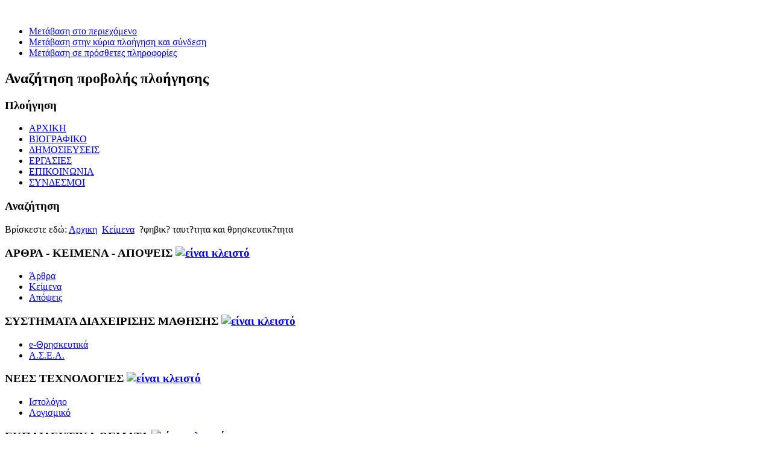

--- FILE ---
content_type: text/html; charset=utf-8
request_url: http://e-theology.mysch.gr/index.php/2011-04-19-19-56-17/10-2011-04-20-10-20-35
body_size: 58835
content:
<!DOCTYPE html PUBLIC "-//W3C//DTD XHTML 1.0 Transitional//EN" "http://www.w3.org/TR/xhtml1/DTD/xhtml1-transitional.dtd">
<html xmlns="http://www.w3.org/1999/xhtml" xml:lang="el-gr" lang="el-gr" dir="ltr" >
<head>
  <base href="http://e-theology.mysch.gr/index.php/2011-04-19-19-56-17/10-2011-04-20-10-20-35" />
  <meta http-equiv="content-type" content="text/html; charset=utf-8" />
  <meta name="author" content="Σάββας Παυλίδης" />
  <meta name="generator" content="Joomla! - Open Source Content Management" />
  <title>?φηβικ? ταυτ?τητα και θρησκευτικ?τητα </title>
  <link href="/templates/beez_20/favicon.ico" rel="shortcut icon" type="image/vnd.microsoft.icon" />
  <link rel="stylesheet" href="http://e-theology.mysch.gr/plugins/system/jatypo/jatypo/typo/typo.css" type="text/css" />
  <link rel="stylesheet" href="/plugins/system/jcemediabox/css/jcemediabox.css?v=110" type="text/css" />
  <link rel="stylesheet" href="/plugins/system/jcemediabox/themes/standard/css/style.css?version=110" type="text/css" />
  <link rel="stylesheet" href="/templates/system/css/system.css" type="text/css" />
  <link rel="stylesheet" href="/templates/beez_20/css/position.css" type="text/css" media="screen,projection"  />
  <link rel="stylesheet" href="/templates/beez_20/css/layout.css" type="text/css" media="screen,projection"  />
  <link rel="stylesheet" href="/templates/beez_20/css/print.css" type="text/css" media="print"  />
  <link rel="stylesheet" href="/templates/beez_20/css/general.css" type="text/css" />
  <link rel="stylesheet" href="/templates/beez_20/css/nature.css" type="text/css" />
  <script src="/media/system/js/mootools-core.js" type="text/javascript"></script>
  <script src="/media/system/js/core.js" type="text/javascript"></script>
  <script src="/media/system/js/caption.js" type="text/javascript"></script>
  <script src="/plugins/system/jcemediabox/js/jcemediabox.js?v=110" type="text/javascript"></script>
  <script src="/plugins/system/jcemediabox/js/mediaobject.js?v=110" type="text/javascript"></script>
  <script src="/plugins/system/jcemediabox/addons/default.js?v=110" type="text/javascript"></script>
  <script src="/media/system/js/mootools-more.js" type="text/javascript"></script>
  <script src="/templates/beez_20/javascript/md_stylechanger.js" type="text/javascript"></script>
  <script src="/templates/beez_20/javascript/hide.js" type="text/javascript"></script>
  <script type="text/javascript">
window.addEvent('load', function() {
				new JCaption('img.caption');
			});	JCEMediaObject.init('/', {flash:"10,0,22,87",windowmedia:"5,1,52,701",quicktime:"6,0,2,0",realmedia:"7,0,0,0",shockwave:"8,5,1,0"});JCEMediaBox.init({popup:{width:"",height:"",legacy:0,lightbox:0,shadowbox:0,resize:1,icons:1,overlay:1,overlayopacity:0.8,overlaycolor:"#000000",fadespeed:500,scalespeed:500,hideobjects:0,scrolling:"fixed",close:2,labels:{'close':'Close','next':'Next','previous':'Previous','cancel':'Cancel','numbers':'{$current} of {$total}'}},tooltip:{className:"tooltip",opacity:0.8,speed:150,position:"br",offsets:{x: 16, y: 16}},base:"/",imgpath:"plugins/system/jcemediabox/img",theme:"standard",themecustom:"",themepath:"plugins/system/jcemediabox/themes"});
  </script>


<!--[if lte IE 6]>
<link href="/templates/beez_20/css/ieonly.css" rel="stylesheet" type="text/css" />
<![endif]-->

<!--[if IE 7]>
<link href="/templates/beez_20/css/ie7only.css" rel="stylesheet" type="text/css" />
<![endif]-->

<script type="text/javascript">
	var big ='72%';
	var small='53%';
	var altopen='είναι ανοικτό';
	var altclose='είναι κλειστό';
	var bildauf='/templates/beez_20/images/plus.png';
	var bildzu='/templates/beez_20/images/minus.png';
	var rightopen='Άνοιγμα πληροφοριών';
	var rightclose='Κλείσιμο πληροφοριών';
	var fontSizeTitle='Μέγεθος γραμματοσειράς';
	var bigger='Μεγαλύτερο';
	var reset='Μηδένισε';
	var smaller='Μικρότερο';
	var biggerTitle='Αύξηση μεγέθους';
	var resetTitle='Επαναφορά του προεπιλεγμένου ύφους';
	var smallerTitle='Μείωση μεγέθους';
</script>

</head>

<body>

<div id="all">
        <div id="back">
                <div id="header">
                                <div class="logoheader">
                                        <h1 id="logo">

                                                                                <img src="/images/logo1.jpg"  alt="" />
                                                                                                                        <span class="header1">
                                                                                </span></h1>
                                </div><!-- end logoheader -->
                                        <ul class="skiplinks">
                                                <li><a href="#main" class="u2">Μετάβαση στο περιεχόμενο</a></li>
                                                <li><a href="#nav" class="u2">Μετάβαση στην κύρια πλοήγηση και σύνδεση</a></li>
                                                                                        <li><a href="#additional" class="u2">Μετάβαση σε πρόσθετες πληροφορίες</a></li>
                                                                                   </ul>
                                        <h2 class="unseen">Αναζήτηση προβολής πλοήγησης</h2>
                                        <h3 class="unseen">Πλοήγηση</h3>
                                        
<ul class="menu">
<li class="item-101"><a href="/" >ΑΡΧΙΚΗ</a></li><li class="item-102"><a href="/index.php/2011-04-19-18-52-00" >ΒΙΟΓΡΑΦΙΚΟ</a></li><li class="item-103"><a href="/index.php/2011-04-19-18-54-19" >ΔΗΜΟΣΙΕΥΣΕΙΣ</a></li><li class="item-104"><a href="/index.php/2011-04-19-19-53-39" >ΕΡΓΑΣΙΕΣ</a></li><li class="item-139"><a href="/index.php/2011-06-22-19-09-29" >ΕΠΙΚΟΙΝΩΝΙΑ</a></li><li class="item-142"><a href="/index.php/2011-07-05-10-11-58" >ΣΥΝΔΕΣΜΟΙ</a></li></ul>

                                        <div id="line">
                                        <div id="fontsize"></div>
                                        <h3 class="unseen">Αναζήτηση</h3>
                                        
                                        </div> <!-- end line -->


                        </div><!-- end header -->
                        <div id="contentarea2">
                                        <div id="breadcrumbs">

                                                        
<div class="breadcrumbs">
<span class="showHere">Βρίσκεστε εδώ: </span><a href="/" class="pathway">Αρχικη</a> <img src="/templates/beez_20/images/system/arrow.png" alt=""  /> <a href="/index.php/2011-04-19-19-56-17" class="pathway">Κείμενα</a> <img src="/templates/beez_20/images/system/arrow.png" alt=""  /> <span>?φηβικ? ταυτ?τητα και θρησκευτικ?τητα </span></div>


                                        </div>

                                        

                                                        <div class="left1 " id="nav">
                                                   
                                                                
<div
	class="moduletable_js "><h3 class="js_heading"><span class="backh"> <span
	class="backh1">ΑΡΘΡΑ - ΚΕΙΜΕΝΑ - ΑΠΟΨΕΙΣ <a href="#"
	title="κλικ"
	onclick="auf('module_22'); return false"
	class="opencloselink" id="link_22"> <span
	class="no"><img src="/templates/beez_20/images/plus.png"
	alt="είναι κλειστό" />
</span></a></span></span></h3> <div class="module_content "
	id="module_22" tabindex="-1">
<ul class="menu">
<li class="item-105"><a href="/index.php/2011-04-19-19-55-17" >Άρθρα</a></li><li class="item-106 current active"><a href="/index.php/2011-04-19-19-56-17" >Κείμενα</a></li><li class="item-107"><a href="/index.php/2011-04-19-19-57-05" >Απόψεις</a></li></ul>
</div>
</div>
	
<div
	class="moduletable_js "><h3 class="js_heading"><span class="backh"> <span
	class="backh1">ΣΥΣΤΗΜΑΤΑ ΔΙΑΧΕΙΡΙΣΗΣ ΜΑΘΗΣΗΣ  <a href="#"
	title="κλικ"
	onclick="auf('module_23'); return false"
	class="opencloselink" id="link_23"> <span
	class="no"><img src="/templates/beez_20/images/plus.png"
	alt="είναι κλειστό" />
</span></a></span></span></h3> <div class="module_content "
	id="module_23" tabindex="-1">
<ul class="menu">
<li class="item-108"><a href="http://195.251.209.120/class/" >e-Θρησκευτικά </a></li><li class="item-167"><a href="http://asea.multimedia.uom.gr/" >Α.Σ.Ε.Α.</a></li></ul>
</div>
</div>
	
<div
	class="moduletable_js "><h3 class="js_heading"><span class="backh"> <span
	class="backh1">ΝΕΕΣ ΤΕΧΝΟΛΟΓΙΕΣ <a href="#"
	title="κλικ"
	onclick="auf('module_24'); return false"
	class="opencloselink" id="link_24"> <span
	class="no"><img src="/templates/beez_20/images/plus.png"
	alt="είναι κλειστό" />
</span></a></span></span></h3> <div class="module_content "
	id="module_24" tabindex="-1">
<ul class="menu">
<li class="item-110"><a href="http://blogs.sch.gr/sapavlidis" >Ιστολόγιο</a></li><li class="item-111"><a href="/index.php/2011-04-20-10-29-18" >Λογισμικό</a></li></ul>
</div>
</div>
	
<div
	class="moduletable_js "><h3 class="js_heading"><span class="backh"> <span
	class="backh1">ΕΚΠΑΙΔΕΥΤΙΚΑ ΘΕΜΑΤΑ <a href="#"
	title="κλικ"
	onclick="auf('module_25'); return false"
	class="opencloselink" id="link_25"> <span
	class="no"><img src="/templates/beez_20/images/plus.png"
	alt="είναι κλειστό" />
</span></a></span></span></h3> <div class="module_content "
	id="module_25" tabindex="-1">
<ul class="menu">
<li class="item-143"><a href="/index.php/project" >Ερευνητικές εργασίες (project)</a></li><li class="item-112"><a href="/index.php/2011-04-20-10-34-43" >Εκπαιδευτική Νομοθεσία </a></li><li class="item-113"><a href="/index.php/2011-04-20-10-38-41" >Παιδαγωγικά </a></li><li class="item-147"><a href="/index.php/2011-07-26-09-43-47" >Μαθησιακές δυσκολίες</a></li></ul>
</div>
</div>
	
<div
	class="moduletable_js "><h3 class="js_heading"><span class="backh"> <span
	class="backh1">Skype  <a href="#"
	title="κλικ"
	onclick="auf('module_53'); return false"
	class="opencloselink" id="link_53"> <span
	class="no"><img src="/templates/beez_20/images/plus.png"
	alt="είναι κλειστό" />
</span></a></span></span></h3> <div class="module_content "
	id="module_53" tabindex="-1"> 
<div style="text-align: left;"><a href="skype:savvas1961?call"><img src="http://e-theology.mysch.gr/modules/mod_transparentcustomskypestatusbuttons/standard/unknown.png" alt="call savvas1961" /></a></div></div>
</div>
	
                                                                


                                                        </div><!-- end navi -->
               
                                        <div id="wrapper" >

                                                <div id="main">

                                                
                                                        
<div id="system-message-container">
</div>
                                                        <div class="item-page">

	<h2>
			<a href="/index.php/2011-04-19-19-56-17/10-2011-04-20-10-20-35">
		?φηβικ? ταυτ?τητα και θρησκευτικ?τητα </a>
		</h2>

	<ul class="actions">
						<li class="print-icon">
			<a href="/index.php/2011-04-19-19-56-17/10-2011-04-20-10-20-35?tmpl=component&amp;print=1&amp;page=" title="Εκτύπωση" onclick="window.open(this.href,'win2','status=no,toolbar=no,scrollbars=yes,titlebar=no,menubar=no,resizable=yes,width=640,height=480,directories=no,location=no'); return false;" rel="nofollow"><img src="/media/system/images/printButton.png" alt="Εκτύπωση"  /></a>			</li>
		
					<li class="email-icon">
			<a href="/index.php/component/mailto/?tmpl=component&amp;template=beez_20&amp;link=70d9d211b323d12742bd500590c71ebb9ff890fb" title="Ηλεκτρονικό ταχυδρομείο" onclick="window.open(this.href,'win2','width=400,height=350,menubar=yes,resizable=yes'); return false;"><img src="/media/system/images/emailButton.png" alt="Ηλεκτρονικό ταχυδρομείο"  /></a>			</li>
		
		
	
	</ul>




	<dl class="article-info">
	<dt class="article-info-term">Λεπτομέρειες</dt>
	<dd class="createdby">
				Γράφτηκε από τον/την Βασιλείου Θερμού		</dd>
	<dd class="hits">
	Εμφανίσεις: 3007	</dd>
	</dl>



<div style="text-align: justify;">του π.Βασιλείου Θερμού</div>
<div style="text-align: justify;"> </div>
<div style="text-align: justify;">Ε?ναι γνωστ? κα? ?χει γ?νει ?ντικε?μενο πολλ?ς συζητ?σεως τ? φαιν?μενο τ?ς συγχ?σεως το? ?φ?βου ?ταν α?τ?ς καλε?ται ν? δ?σει ?παντ?σεις σ? ?ρωτ?ματα το? τ?που "ποι?ς ε?μαι;" ? "τ? θ?λω ν? ε?μαι;" Τ? ?ρωτ?ματα α?τ? δ?ν τ?θενται μ?νο μ? ?φορμ? ?ξωτερικ? γεγον?τα κα? προκλ?σεις, ?λλ? συνιστο?ν ?ναν σταθερ? ?σωτερικ? καμβ? π?νω στ?ν ?πο?ο συνυφα?νονται τ? προσωπικ? μ? τ? συλλογικ?, τ? ψυχολογικ? μ? τ? ?παρξιακ?. Ε?δικ? α?τ? ? συν?φανση λειτουργε? συχν?τερα ?π? ?σο νομ?ζουμε μ? ?λληλοδανεισμ? τ?ν δ?ο μερ?ν, ?στε τ? ?να ν? ?νεργε? ?ς πληρεξο?σιος το? ?λλου. ? ?φηβος διαθ?τει τ? ?παχθ?ς προν?μιο ν? ζ? στ? μετα?χμιο το? νο?ματος, μι? κατ?σταση πο? διατρ?χει ταυτ?χρονα ?λ?κληρο τ? φ?σμα ?π? τ? ?δυνηρ? μ?χρι τ? δημιουργικ?. Κατ? τ?ν ?ναζ?τηση ταυτ?τητας λοιπ?ν ? ?φηβος θ? βι?σει κα? τ?ν ?φ?ρητο τρ?μο τ?ς ?λλειψης νο?ματος κα? τ?ν ?π?ροχη α?σθηση δημιουργ?ας ν?ου νο?ματος.</div>
<div style="text-align: justify;">?ρ?ζουμε ?ς <em>ταυτ?τητα</em> το? ?γ?, σ?μφωνα μ? τ?ν Erikson (1968), "τ?ν α?σθηση μι?ς συν?χειας στ?ς συνθετικ?ς μεθ?δους το? ?γ?, το? τρ?που τ?ς ?τομικ?τητας κ?ποιου, ?πως κα? τ?ν α?σθηση ?τι α?τ?ς ? τρ?πος ?ντιστοιχε? μ? τ? σταθερ?τητα το? νο?ματος πο? τ? ?τομο ?χει γι? το?ς σημαντικο?ς του ?λλους". Συναφ?ς κα? ε?ρ?τερη ε?ναι ? ?νοια τ?ς ταυτ?τητας ?αυτο?, ? ?πο?α περιλαμβ?νει τ?ς ?ναπαραστ?σεις πο? τ? ?ποκε?μενο διατηρε? γι? τ?ν ?αυτ? του κα? γι? το?ς ρ?λους του.</div>
<div style="text-align: justify;">? Marcia (1980), πο? ?πεξεργ?στηκε περαιτ?ρω τ? θεωρ?α το? Erikson, γρ?φει: "Ταυτ?τητα ε?ναι μ?α ?σωτερικ?, α?τοκατασκευασμ?νη ?ργ?νωση τ?ν ?νορμ?σεων, τ?ν ?κανοτ?των, τ?ν ?ντιλ?ψεων, κα? τ?ς ?τομικ?ς ?στορ?ας. ?σο πι? καλ? ?νεπτυγμ?νη ε?ναι α?τ? ? δομ?, τ?σο περισσ?τερο τ? ?τομα ε?ναι ?ν?μερα τ?ς μοναδικ?τητ?ς τους κα? τ?ς ?μοι?τητ?ς τους μ? το?ς ?λλους, καθ?ς κα? τ?ν προτερημ?των κα? ?δυναμι?ν τους κατ? τ? ζω? τους μ?σα στ?ν κ?σμο. ?σο λιγ?τερο ?νεπτυγμ?νη ε?ναι α?τ? ? δομ?, τ?σο περισσ?τερη σ?γχυση διακατ?χει τ? ?τομα γ?ρω ?π? τ? διαφορετικ?τητ? τους, κα? τ?σο περισσ?τερο πρ?πει ν? στηρ?ζονται σ? ?ξωτερικ?ς πηγ?ς γι? ν? ?ποτιμ?σουν τ?ν ?αυτ? τους".</div>
<div style="text-align: justify;">Ε?ναι φανερ?, συνεπ?ς, ?τι στ? περιεχ?μενο τ?ς ?ννοιας τ?ς ταυτ?τητας περιλαμβ?νονται τ? στοιχε?α α) τ?ς α?τοσυνειδησ?ας κα? α?τεπ?γνωσης, β) τ?ς συνεκτικ?τητας στ? ?δ? κα? τ?ρα, γ) τ?ς συνοχ?ς μ?σα στ?ν χρ?νο. Τ? στοιχε?α α?τ? ?νταποκρ?νονται σ? 3 ?ντ?στοιχες τ?σεις τ?ς ?φηβε?ας: α) τ?ν ?ν?δυση τ?ς α?τοπαρατ?ρησης κα? ψυχολογικ?ς σκ?ψης, β) τ? ?νδιαφ?ρον γι? τ? σχ?ση μ? τ?ν ?λλο, γ) τ? γνωριμ?α μ? τ?ν α?σθηση το? ?στορικο? χρ?νου (σ? ?ντ?θεση μ? τ?ν παιδικ? μυθικ?) κα? τ?ς μελλοντικ?ς προοπτικ?ς. Κατ? τ?ν Blos (1962), "? ?αυτ?ς προϋπ?ρχει τ?ς ?φηβε?ας, ?λλ? κατ? τ?ν ε?σοδο στ?ν ?ν?λικη ζω? ?χει διαμορφωθ? ? ποι?τητ? του, ? σχετικ? σταθερ?τητ? του, κα? τ? ?ποτ?λεσμα πο? α?τ? ?χουν στ?ν ?ποτ?μηση το? ?αυτο? κα? στ?ν α?σθηση πραγματικ?τητας (reality testing). ?ποκειμενικ?, ? ν?ος α?σθ?νεται διαφορετικ? πρ?σωπο ?ταν ?χει τελει?σει ? ?φηβικ? ?ναταραχ?".</div>
<div style="text-align: justify;">Κα? ο? τρε?ς τ?σεις πο? προαν?φερα ?θο?ν πρ?ς τ?ν ?παρξιακ? κα? ?δεολογικ? προβληματισμ? κα? α?τ?ς μ? τ? σειρ? του ?ποτελε? κα?ριο παρ?γοντα διαμ?ρφωσης ταυτ?τητας. ? ?κλογ? συμβολικο? συστ?ματος κα? ? ?παγωγ? σ? α?τ? ?ξυπηρετε? ζωτικ?ς ?ν?γκες το? ?φ?βου ?πως ? ε?ρεση νο?ματος κα? ?π?ντησης στ? μεγ?λα ?ρωτ?ματα τ?ς ζω?ς πο? ?νατ?λλουν στ?ν ?λικ?α α?τ?, ? ?π?τευξη ?σωτερικ?ς σταθερ?τητας κα? ? ?παλλαγ? ?π? τ?ν ?φηβικ? ?ναστ?τωση πο? γενν? τ?ν φ?βο τ?ς τρ?λλας, ? κατ?κτηση το? ?νδιαφ?ροντος γι? τ?ν ?λλον κα? ? δι?θεση προσφορ?ς σ? α?τ?ν, ? ?νταξη σ? ?μ?δα κα? σ? κοινο?ς σκοπο?ς. Α?τ? ? ?σωτερικ? π?εση γι? λ?σεις, πο? μπορε? ν? διεγε?ρει τρομακτικ? ?γχος, ?ξηγε? γιατ? μερικ?ς φορ?ς ? ?φηβος βι?ζεται ν? υ?οθετ?σει θρησκευτικ? π?στη ? κ?ποια ?δεολογ?α, δ?νοντας σπασμωδικ?ς ψευδολ?σεις, μ? ?λλα λ?για υ?οθετ?ντας τ? δ?γμα "σταθερ?τητα μ? κ?θε τ?μημα". Μι? τ?τοια χαρακτηριστικ? περ?πτωση λαμβ?νει χ?ρα στ? φαιν?μενο πο? ? Winnicott (1960) ?ν?μασε "ψευδ? ?αυτ?" ? στ? "πρ?ωρο κλε?σιμο ταυτ?τητας" πο? περιγρ?φει ? Burch (1985), ? ?πο?ος μ?λιστα γρ?φει χαρακτηριστικ?: "(α?το? ο? ?φηβοι) βρ?σκονται κλειδωμ?νοι μ?σα στ?ν ταυτ?τητ? τους κα? ?ντιστ?κονται σθεναρ? στ?ς προσπ?θειες τ?ν ?λλων ν? το?ς ?λλ?ξουν". Στ? ?ντ?θετο ?κρο ?π? τ?ν ψευδο?ριμη κα? δ?σκαμπτη ταυτ?τητα, ? ?πο?α ?νδιαφ?ρεται κυρ?ως γι? τ? σταθεροπο?ηση, βρ?σκεται ? ?ποδιοργανωμ?νος ?φηβος πο? λογοδοτε? κατ? β?σιν στ?ς ?νορμ?σεις του ? στ? συναισθ?ματ? του? α?τ?ς, ?ν ?πιλ?ξει συμβολικ? χ?ρο, θ? φροντ?σει ν? ε?ναι τ?τοιος πο? ν? καλ?πτει τ?ν παθολογ?α το? χαρακτ?ρα του κα? ?τσι ν? νομιμοποιε? π.χ. τ?ν φ?βο του, τ?ν παρ?νοι? του, τ?ν ?πιθετικ?τητ? του κ.τ.λ., δηλαδ? θ? κινηθ? πρ?ς ?κρα?ες πολιτικ?ς ? θρησκευτικ?ς ?μ?δες.</div>
<div style="text-align: justify;">?φορμ?μενος ?π? τ? 5ο δ?πολο το? Erikson (1959) "?π?τευξη ταυτ?τητας vs. δι?χυση ταυτ?τητας" ? Marcia (1964) ξεχ?ρισε δ?ο ?ντ?θετες δυν?μεις ?ς κινητ?ριες τ?ς προσπ?θειας γι? σχηματισμ? ταυτ?τητας: τ?ν <em>?ξερε?νηση</em> κα? τ?ν <em>δ?σμευση</em>. ? πρ?τη ?νο?γεται, ? δε?τερη παγι?νει. ?τσι, ?ν?λογα μ? τ?ν ?ξ?λιξη κα? διαπλοκ? τους διαμορφ?νονται ο? ?ξ?ς 4 ?κβ?σεις σχηματισμο? ταυτ?τητας:</div>
<div style="text-align: justify;">α) <em>?π?τευξη ταυτ?τητας</em>:Τ? ?ποκε?μενο ?χει περ?σει ?π? περ?οδο κρ?σης κα? κατ?ληξε σ? ?π?φαση ? ?δεολογ?α. ? κατ?σταση θεωρε?ται ?ριμη? ε?ναι σ? θ?ση ν? ?ντ?ξει ?π?τομες ?λλαγ?ς το? περιβ?λλοντος ? ?προσδ?κητες ?ποχρε?σεις, καθ?ς κα? ν? συν?ψει στερε?ς κοινωνικ?ς σχ?σεις κα? δεσμε?σεις.</div>
<div style="text-align: justify;">β) <em>Πρ?ωρο κλε?σιμο (</em><em>foreclosure</em><em>):</em> ? ν?ος φα?νεται ν? ?χει καταλ?ξει σ? ?ποφ?σεις ? σ? ?δεολογ?α, χωρ?ς ν? ?χει περ?σει ?π? περ?οδο κρ?σης. Ο? ?πιλογ?ς του συμπ?πτουν σ? πολλ? μ? ?κε?νες τ?ν γον?ων του ? τ?ν ?ποκαταστ?των τους κα? δ?ν το?ς ?μφισβητε? ο?σιαστικ?. Συν?θως χαρακτη?ζεται ?π? δυσκαμψ?α. ?ν βρεθε? σ? περιβ?λλον ?που δ?ν λειτουργο?ν ο? γονεϊκ?ς ?ξ?ες "χ?νεται".</div>
<div style="text-align: justify;">γ) <em>Συνθ?κη συγκρο?σεως (</em><em>moratorium</em><em>):</em> ?δ? βι?νεται ? κρ?ση, ?ν? ο? ?ποφ?σεις κα? ο? παραδοχ?ς ε?ναι ?β?βαιες κα? συγκρουσιακ?ς. Μερικο? ?φηβοι περνο?ν ?λ?κληρη τ?ν ?φηβε?α τους, ?λλ? κα? ?ρκετ? χρ?νια ?ν?λικης ζω?ς, ?π? καθεστ?ς κρ?σης κα? σ?γκρουσης.</div>
<div style="text-align: justify;">δ) <em>Σ?γχυση (</em><em>diffusion</em><em>) ταυτ?τητας</em>: ?δ? ?χουμε ?ποδιοργ?νωση τ?ς σκ?ψης, ?σταθε?ς κα? ?γωκεντρικ?ς ?ντικειμενοτρ?πες σχ?σεις, χαλαρ? ?ρια το? ?γ?, ?ντιφ?σεις κα? ?λλειψη συν?πειας, παρορμητικ?τητα, δυσκολ?α λ?ψης μεσοπρ?θεσμων ?ποφ?σεων. ? ?φηβος ?π?κειται σ? ?νοικτ? παθολογ?α, ? ?πο?α ?νδ?χεται ν? συνεχισθ? κα? στ?ν ?ν?λικη ζω? ?ς σοβαρ? χαρακτηρολογικ? διαταραχ?.</div>
<div style="text-align: justify;">Συχν? ? <em>?ντιδραστικ?τητα</em> λειτουργε? ?ς κ?ριος μοχλ?ς σχηματισμο? ταυτ?τητας. ?πως τον?ζει ? Fuller (1988), "? ?παναστατικ?τητα τ?ν ?φ?βων συχν? ?κφρ?ζεται ?ς ?π?ρριψη τ?ς θρησκευτικ?ς π?στης τ?ν γον?ων τους. ?λλοι μπορε? ν? ?νταποκριθο?ν στ? ψυχολογικ? α?τ?ματα το? σχηματισμο? ταυτ?τητας ?ντασσ?μενοι σ? μι? θρησκευτικ? ?μολογ?α ? σ?κτα ?ντελ?ς διαφορετικ? ?π? ?κε?νη τ?ν γον?ων τους, ?ν? ?λλοι μπορε? ν? ?πιβεβαι?σουν τ? θρησκε?α τ?ν γον?ων τους μ? ?δια?τερα φανατικ? τρ?πο... ? ?μφιβολ?α δ?ν ε?ναι ?χθρ?ς τ?ς θρησκευτικ?ς π?στης, ?λλ? συχν? ? μεγαλ?τερος σ?μμαχ?ς της, δεδομ?νου ?τι ?πω?ζει τ?ν προσωπικ? κα? στοχαστικ? π?στη". Ε?ναι ? δ?ψα γι? προσωπικ? ν?ημα πο? γενν? τ?ν ?ντιδραστικ?τητα, ?φο? πολλο? ?φηβοι μ?σα τους ?χουν ?ποδεχθ? τ?ς ?παρξιακ?ς ?πιλογ?ς τ?ν γον?ων τους κα? ?πιθυμο?ν ν? τ?ς συνεχ?σουν, ?λλ? μ? ?χοντας ?λοκληρ?σει τ?ν δε?τερη ?τομικοπο?ηση (κατ? Blos) ?δυνατο?ν ν? τ? πρ?ξουν ?στε ν? μ? δεχθο?ν ναρκισσιστικ? πλ?γμα α?σθαν?μενοι ?ξαρτημ?να παιδι? κα? ?ποκ?πτοντας στ? ?λλοτε παραλυτικ? κα? ?λλοτε φοβογ?νο ?γχος τ?ς παθητικ?τητας. ? ταυτ?τητα ε?ναι ?ριμη σ? ?σο βαθμ? ?χει φιλοτεχνηθ? ?π? τ?ν ?διο τ?ν ?φηβο, στ? μ?τρο πο? α?σθ?νεται ?γκατεστημ?νος μ?σα της. Στ? πλα?σια τ?ς ?ντιδραστικ?τητας, β?βαια, μπορο?με ν? παρατηρ?σουμε κα? τ? ?ντ?θετο φαιν?μενο: ?φ?βους πο? προστρ?χουν στ?ν θρησκευτικ?τητα σ? πε?σμα τ?ν ?ναντ?ων συνθηκ?ν τ?ς ο?κογ?νειας, χωρ?ς ν? ?χει π?ντα δι?ρκεια ?κριβ?ς γι' α?τ? τ? λ?γο.</div>
<div style="text-align: justify;">?να ?νδιαφ?ρον ζ?τημα γι? μ?να παραμ?νει τ? ?ρ?τημα γιατ? ? θ?ση τ?ν συμβολικ?ν χ?ρων, μεταξ? τ?ν ?πο?ων κα? ο? θρησκευτικο?, δ?ν ?π?ρξε μ?χρι τ?ρα α?τ? πο? το?ς ?ρμ?ζει μ?σα στ?ν ψυχολογικ? κα? ψυχιατρικ? ?πιστημονικ? κοιν?τητα. ? Blos (1972) διαπιστ?νει π?ς "? ψυχαναλυτικ? βιβλιογραφ?α ξεχειλ?ζει ?π? μελ?τες το? ?περεγ?, ?ν? ?ντ?θετα, ο? διερευν?σεις το? ?δε?δους το? ?γ? ε?ναι μ?λλον σπ?νιες". ?σως σ? καιρο?ς ?περβολικ?ς α?τοπεπο?θησης τ?ν ψυχολογικ?ν θεωρι?ν ν? προεξοφλ?θηκε π?ς ? σχ?ση τους μ? τ?ν κ?σμο τ?ν συμβολικ?ν συστημ?των ε?ναι μονομερ?ς, ?τι μ?νο ? ψυχισμ?ς ?πηρε?ζει τ?ν κ?σμο τ?ν ?π?ψεων κα? ποτ? τ? ?ντ?στροφο. Α?τ? φυσικ? πρ? πολλο? δ?ν θεωρε?ται σωστ?, ε?τε τ? προσεγγ?σει κανε?ς ?π? τ?ν πλευρ? τ?ς θεωρ?ας τ?ς γλ?σσας, σ?μφωνα μ? τ?ν ?πο?α ? γλ?σσα το? συμβολικο? συστ?ματος διαμορφ?νει σ? ?ξιοπρ?σεκτο βαθμ? τ?ν ψυχισμ?, ε?τε τ? δε? ?π? τ?ν πλευρ? τ?ς νευροφυσιολογ?ας κατ? τ?ν ?πο?α ο? συμβολικ?ς ?μπειρ?ες κα? παραστ?σεις ?πεισ?ρχονται στ?ν διαμ?ρφωση το? ?γκεφαλικο? φλοιο? κα? τ?ς βιολογικ? νοο?μενης μν?μης.</div>
<div style="text-align: justify;">? σημασ?α ε?δικ?τερα τ?ς θρησκευτικ?τητας στ?ν σχηματισμ? ταυτ?τητας ?ποτελε? ?κ?μη πι? παραμελημ?νο γι? τ?ν βιβλιογραφ?α ζ?τημα. ?ν? συναντο?με ?ρκετ?ς ?μπειρικ?ς ?ρευνες π?νω στ?ν ψυχολογ?α τ?ς θρησκευτικ?τητας, ο? ?πο?ες ?σχολο?νται κυρ?ως μ? διαστ?σεις τ?ς προσωπικ?τητας κα? τ?ς συμπεριφορ?ς, παρατηρο?με ?μως π?ς ? ψυχαν?λυση, ? ψυχολογ?α το? ?γ?, κα? ? ψυχολογ?α τ?ν ?ντικειμενοτρ?πων σχ?σεων ?λ?χιστη προσοχ? ?π?δωσαν κα? ?ποδ?δουν στ? θρησκευτικ? β?ωμα κα? στ?ν θρησκευτικ? πρ?ξη. Στ?ν καλ?τερη περ?πτωση γ?νονται ?ποδεκτ? ?ς μορφ? μετουσ?ωσης, στ?ν χειρ?τερη περ?πτωση ?παξι?νονται ?ς ?μυντικ?ς διαδικασ?ες μ?σα στ? πλα?σια τ?ς κλασικ?ς φροϋδικ?ς ?ρμηνε?ας τ?ς θρησκευτικ?τητας? μ?λλον τ? κριτ?ριο συνδ?εται μ? τ?ς ?ποκειμενικ?ς ?παρξιακ?ς ?πιλογ?ς το? κλινικο?. Προκειμ?νου δ? ε?δικ? περ? τ?ς ?φηβε?ας, ε?ναι πολ? συχν? τ? φαιν?μενο, γι? ?καθ?ριστους κα? μ?λλον ?ντιμεταβιβαστικο?ς λ?γους, ?ταν ο? κλινικο? συναντο?ν τ?ν θρησκευτικ?τητα ν? τε?νουν ?κ?μη πι? ε?κολα ν? τ?ν ?ποθ?τουν ?ξ ?ρισμο? δοτ?, προϊ?ν α?ταρχικ?ς ?γωγ?ς κα? δ?θεν ξ?νη πρ?ς τ?ν πραγματικ? ψυχικ? κ?σμο το? ?φ?βου.</div>
<div style="text-align: justify;">?λλ? ε?τε ?π? τ?ν πλευρ? τ?ς φιλοσοφ?ας τ? δε? κ?ποιος, ε?τε ?π? τ?ν πλευρ? τ?ς κοινωνικ?ς ?νθρωπολογ?ας, ε?τε ?π? τ?ν πλευρ? τ?ς λογοτεχν?ας κα? τ?ς τ?χνης, ? θρησκευτικ?τητα ?ποτελε? σταθερ? συστατικ? τ?ν ?νθρ?πινων ?ναζητ?σεων (?κ?μη κα? ?ταν α?τ? δ?ν ?ναγνωρ?ζεται).<sup><a name="sdfootnote1anc" href="http://www.blogger.com/post-create.g?blogID=3585362933873949335#sdfootnote1sym"><sup><span style="text-decoration: underline;"><span style="color: #333333;">1</span></span></sup></a></sup> Μ?ρος α?το? πο? θ? μπορο?σαμε ν? ?ποκαλ?σουμε ε?ρ?τερα "συμβολικ? συστ?ματα", συνιστ? δε?κτη το? ?παρξιακο? προβληματισμο?, α?τιο κα? ?ποτ?λεσμα ταυτ?χρονα τ?ς ?θικ?ς διαμ?ρφωσης. Προσωπικ? θ? τ?ς ?π?διδα τ?ν ?δι?τητα ?ν?ς ?π? το?ς <em>"?ργανωτ?ς"</em> τ?ς ψυχικ?ς ?ν?πτυξης (μ?α ?ννοια πο? προ?ρχεται ?π? τ? βιολογ?α), μ? τ? σημασ?α τ?ς κρ?σιμης ?κε?νης δομ?ς γ?ρω ?π? τ?ν ?πο?α ?κλ?ονται ν?ες δημιουργικ?ς διαδικασ?ες.</div>
<div style="text-align: justify;">Μ? τ? δυναμικ? κα? τ?ν προοπτικ? το? ?ργανωτ? ? θρησκευτικ?τητα διαθ?τει τ?ν δυνατ?τητα ν? λειτουργ?σει ?ς πρ?κριμα τ?ς ?ν γ?νει ψυχικ?ς ?ξ?λιξης. Μ?α ?γι?ς θρησκευτικ?τητα κα? ?ντ?στοιχη ?γωγ? ?δηγε? σ? ?γι?στερες διαπροσωπικ?ς σχ?σεις, καλλι?ργεια ?δανικ?ν κα? ?λτρουϊσμο? στ? ν?ο, α?ξηση τ?ς δημιουργικ?τητας, με?ωση τ?ς ?γωκεντρικ?τητας κα? τ?ς ναρκισσιστικ?ς ?γ?πης. ?πως μ?ς θυμ?ζει ? Blos (1972) "?,τι κι ?ν καταφ?ρει ? ?νθρωπος ? ?τ?λεια παραμ?νει μ?νιμο συστατικ? τ?ν προσπαθει?ν του, χωρ?ς α?τ? ν? τ?ν ?μποδ?ζει ν? τ?ς ?νανε?νει. ?ντ?θετα, ο? ?παιτ?σεις το? ?περεγ? μπορο?ν ν? ?κανοποιηθο?ν. Τ? ?περεγ? ε?ναι παρ?γοντας ?παγ?ρευσης, τ? ?δε?δες το? ?γ? ε?ναι παρ?γοντας ?μπνευσης". Μ?λις πο? χρει?ζεται ν? τονισθ? ? ?ν?γκη γι? ?μπνευση σ? μι? ?ποχ? κατακερματισμο? το? νο?ματος κα? ?ξιακ?ς λιμοκτον?ας.</div>
<div style="text-align: justify;">(? Allport (1950) ε?χε διαμορφ?σει κριτ?ρια γι? τ?ν ?ριμη θρησκευτικ?τητα. Α?τ? θ? πρ?πει ν? ε?ναι "α) ?παρκ?ς διαφοροποιημ?νη, δηλαδ? ε??λικτη κα? ρεαλιστικ?, ?ντ?θετη μ? τ?ν τ?που ?λα-?-τ?ποτα ?ν?ριμη π?στη, β) δυναμικ?, δηλαδ? ν? μ?ν καταλ?γει σ? παθητικ?τητα, γ) δημιουργ? συνεπο?ς ?θικ?ς, δ) ?νοποιητικ? κα? ?νεκτικ?, ε) ?νοικτ? στ? καινο?ργιο".<sup><a name="sdfootnote2anc" href="http://www.blogger.com/post-create.g?blogID=3585362933873949335#sdfootnote2sym"><sup><span style="text-decoration: underline;"><span style="color: #333333;">2</span></span></sup></a></sup> ? Shelton (1989) μιλ? γι? ?ν?δυση τ?ς "?θικ?ς ταυτ?τητας" ?ταν ? καταν?ηση το? ?ρωτ?ματος "ποι?ς ε?μαι;" συνδ?εται πλ?ον ?ξεχ?ριστα μ? τ?ς ?θικ?ς ?ξ?ες. Χωρ?ς α?τ? τ?ν ?ν?τητα κα? συν?πεια ?ναπτ?σσεται μ?α ?συμφων?α μ?σα στ? ?ρια το? ?αυτο? κα? ? ?φηβος βι?νει ?λλοτρ?ωση. Σ? α?τ? τ?ν περ?πτωση, δηλαδ? ?ταν ? ταυτ?τητα δ?ν ?χει ?ποκτ?σει κα? τ?ν ?θικ? της δι?σταση, ?κ?μη κα? ?ν ? συμπεριφορ? το? ?φ?βου χαρακτηρ?ζεται ?π? ?θικ? συν?πεια, ?μως ? ?θικ? του παραμ?νει ?πιφανειακ? κα? μ? ?σωτερικευμ?νη, συγκρουσιακ? κα? ?χι γν?σια, πηγ? δυσφορ?ας κα? ?χι δημιουργικ?.)</div>
<div style="text-align: justify;">? Fowler (1995) ?πισημα?νει π?ς "τ? π?ρασμα στ?ν ?ξατομικευμ?νη-στοχαστικ? (individuative-reflective) θρησκευτικ? π?στη κατ? τ? τ?λος τ?ς ?φηβε?ας ε?ναι ?δια?τερα κρ?σιμο δι?τι μ? α?τ? τ? μετ?βαση τ? ?ποκε?μενο ?ρχ?ζει ν? πα?ρνει στ? σοβαρ? τ? β?ρος τ?ς ε?θ?νης γι? τ?ς δεσμε?σεις του, τ?ς ?ντιλ?ψεις του, τ?ς στ?σεις του, κα? τ?ν τρ?πο ζω?ς του. Κατ? τ?ν πορε?α του α?τ? τ? πρ?σωπο ?ντιμετωπ?ζει ?ναπ?φευκτες ?ντ?σεις... Τ? στ?διο α?τ? χαρακτηριστικ? μεταφρ?ζει τ? σ?μβολα σ? ?ννοιολογικ? νο?ματα κα? ?π' α?τ? τ?ν ?ννοια ε?ναι ?πομυθοποιητικ?. ? δ?ναμη α?το? το? σταδ?ου βρ?σκεται στ?ν ?καν?τητα γι? κριτικ? σκ?ψη ?π?ναντι στ?ν ?αυτ? κα? στ?ν ?δεολογ?α. Ο? κ?νδυνο? του ?λλοχε?ουν μ?σα στ? δ?ναμ? του: ?περβολικ? ?μπιστοσ?νη στ? συνειδητ? δι?νοια κα? στ?ν κριτικ? σκ?ψη, καθ?ς κα? ?να ε?δος δε?τερου ναρκισσισμο? κατ? τ? ?πο?ο ? ?αυτ?ς ?περαφομοι?νει τ?ν "πραγματικ?τητα" κα? τ?ς προοπτικ?ς τ?ν ?λλων μ?σα στ? δικ? του ?ψη το? κ?σμου".</div>
<div style="text-align: justify;">Δανειζ?μενοι ?ρους το? Lacan (? ?πο?ος παρεμπιπτ?ντως ?πεφ?λαξε ?δια?τερα σημαντικ? θ?ση στ? ?δε?δες το? ?γ?), μ? μι? ?γι? θρησκευτικ?τητα καθ?σταται σαφ?στερη <em>? δι?κριση το? ?δε?δους το? ?γ? ?π? τ? ?δανικ? ?γ?</em> ?τσι ?στε ν? ?νισχυθ? τ? πρ?το κα? ν? ?τον?σει τ? δε?τερο. ?τσι ε?οδ?νεται ? <em>?δρα?ωση στ? συμβολικ?</em> κα? περιορ?ζεται ? ?νεξ?λεγκτη ?πιρρο? το? φαντασιακο?. Μ? τ?ν τρ?πο α?τ? τ? ?ποκε?μενο ?πομακρ?νεται ?π? τ?ν ?πικρ?τεια τ?ς ψ?χωσης κα? τ?ς διαστροφ?ς, <em>βελτι?νει τ?ν ?καν?τητα γι? μεταφορ? κα? μετωνυμ?α</em> (?ρα κα? γι? <em>?ρμηνε?α</em>, προϋπ?θεση πολ?τιμη γι? μ?α ?ριμη θρησκευτικ?τητα)<sup><a name="sdfootnote3anc" href="http://www.blogger.com/post-create.g?blogID=3585362933873949335#sdfootnote3sym"><sup><span style="text-decoration: underline;"><span style="color: #333333;">3</span></span></sup></a></sup>, κα? διοχετε?ει τ? δυναμικ? το? ναρκισσισμο? στ?ν ?κπλ?ρωση ?δανικ?ν ?γ?πης κα? α?ταπ?ρνησης.</div>
<div style="text-align: justify;">?ντ?θετα, <em>μ?α νοσηρ? θρησκευτικ?τητα παρεμποδ?ζει τ?ν ψυχικ? ?ν?πτυξη κα? ?νδ?χεται ν? μετατραπ? σ? μ?ρος τ?ς παθολογ?ας της</em>. Πουριτανικ? σχ?ση μ? τ? σ?μα, δημιουργ?α παθολογικ?ν ?νοχ?ν κα? μετατροπ? τους σ? μοχλ? χειρισμο? το? ?φ?βου, α?ταρχικ? ?γωγ? κα? ?σκηση καταστολ?ς, ?ποκρισ?α κα? φαρισαϊκ? α?σθηση ?θικ?ς ?περοχ?ς, σχ?ση μ? τ? Θε? τ?που φ?βου ? συναλλαγ?ς, μισαλλ?δοξη κα? κυριαρχικ? σχ?ση μ? τ?ν συν?νθρωπο, παρανοειδ?ς σχ?ση μ? το?ς "?κτ?ς" τ?ς θρησκευτικ?ς ?μ?δας, καλλι?ργεια ?ξ?ρτησης ?π? τ?ν ?ξιδανικευμ?νο ?γ?τη κα? ?ντληση παντοδυναμ?ας ?π? τ? φαντασιακ? συγχ?νευση μαζ? του κ.π.?., μπορο?ν ν? ταλαιπωρ?σουν τ?ν ?φηβο ε?τε μ?σα στ? κ?ριο σ?μα τ?ν mainline θρησκει?ν, ε?τε (τ? συνηθ?στερο) σ? θρησκευτικ?ς ?μ?δες καταστροφικο? κα? ?κμεταλλευτικο? χαρακτ?ρα (cults).</div>
<div style="text-align: justify;">?πως λ?γει ? Kernberg (1988), "πρακτικ? ?λοι ο? ?φηβοι μ? μακρ?χρονη θητε?α σ? θρησκευτικ?ς σ?κτες, το?ς ?πο?ους ε?χα τ?ν ε?καιρ?α ν? ?ξετ?σω, παρουσ?αζαν βαρι? ε?δη χαρακτηρολογικ?ς παθολογ?ας". Γι? ν? προσθ?σει ?κ?μη (κα? α?τ? μ?ς ξαναφ?ρνει τ? σημασ?α ?σων ε?πε ? κ. Π.) ?τι "?νικαν?τητα ν? δεσμευθ? κ?ποιος σ? ?ποιοδ?ποτε σ?στημα ?ξι?ν πο? ?κτε?νεται π?ρα ?π? τ?ς ?ν?γκες πο? ?πηρετο?ν τ?ν ?αυτ?, ε?ναι ?νδειξη βαρει?ς ναρκισσιστικ?ς παθολογ?ας".</div>
<div style="text-align: justify;">Μερικο? ?π? το?ς ?φ?βους κα? ν?ους πο? δοκ?μασαν τ?ν ?μπειρ?α κ?ποιας τ?τοιας σ?κτας κα? κατ?φεραν ν? ?ποδεσμευθο?ν, προσερχ?μενοι στ? Χριστιανικ? ?κκλησ?α μεταφ?ρουν κα? ?κε? τ?ς ?διες καταστροφικ?ς κα? ?κμεταλλευτικ?ς προσδοκ?ες, ?λπ?ζοντας τουλ?χιστον ν? ε?ναι λιγ?τερο ?δυνηρ?ς. Συν?θως πρ?κειται γι? ?φ?βους, <em>ε?τε σοβαρ? ?ξαρτητικο?ς, ε?τε μεθοριακο?ς χαμηλ?ς ?παρτ?ωσης, ε?τε ?στερικο?ς, ε?τε μ? σαδομαζοχιστικ? παθολογ?α</em>. Πολ? συχν? δ?ν ?ντ?χουν τ?ν ?γι?στερη θρησκευτικ?τητα πο? το?ς προσφ?ρεται, κα? φυσικ? τ?ν συνοδε?ουσα ?λευθερ?α (βλ?πε Μεγάλο ?εροεξεταστ?), γι' α?τ? κα? ?νδέχεται ν? καταλ?γουν σ? ??ναες θρησκευτικ?ς μεταστροφ?ς, περιφερ?μενοι ?π? χ?ρο σ? χ?ρο μ?χρι ν? μπορ?σουν ν? βρο?ν τ?ν ?κανοπο?ηση πο? ? καθ?νας ζητ? ν? ταιρι?ζει μ? τ?ν ?τομικ? του ?ργονομ?α.<sup><a name="sdfootnote4anc" href="http://www.blogger.com/post-create.g?blogID=3585362933873949335#sdfootnote4sym"><sup><span style="text-decoration: underline;"><span style="color: #333333;">4</span></span></sup></a></sup></div>
<div style="text-align: justify;">?να κεφ?λαιο πο? χρει?ζεται ν? ?πασχολ?σει ?λους ?</div>
<div style="text-align: justify;">σοι ?ργ?ζονται μ? ?φ?βους κα? ν?ους, ε?ναι ? θεραπευτικ? συμπαρ?σταση σ? ?σους ?ξ α?τ?ν ?χουν ?πεμπλακ? ? προσπαθο?ν ν? ?πεμπλακο?ν ?π? σ?κτες, κ?τι στ? ?πο?ο ?δη συμμετ?χουν ?νεργ? ? ψυχιατρικ? κα? ? ψυχολογικ? κοιν?τητα στ?ν Δυτικ? Ε?ρ?πη κα? στ? Β?ρεια ?μερικ?. ?κε?νο πο? παρατηρε? τ?τε συχν? κανε?ς ?ς λεπτ? ε?ρημα, κατ?λοιπο τ?ς προηγο?μενης τραυματικ?ς "θητε?ας", ε?ναι συν?χιση τ?ν ?ξαρτητικ?ν τ?σεων στ? ν?ο πλα?σιο, ?μφαση στ?ν "πνευματικ?τητα" ?ς ψυχολογικ? ?μπειρ?α κα? ?χι ?ς πρ?ξη ?γ?πης, ?πως κα? μ?α ?περσυντηρητικ?τητα κα? α?στηρ?τητα στ? πλα?σια, ε?τε δυσκαμψ?ας τ?ς προσωπικ?τητας κα? συνεπ?ς το? φ?βου ?τι μ? τ?ν παραμικρ? ε?ελιξ?α θ? παλινδρομ?σουν στ?ν προηγο?μενη ζω?, ε?τε ?περβολικ?ς ?νοχ?ς γι' α?τ?ν ?κριβ?ς τ? ζω?.</div>
<div style="text-align: justify;">Ο? σ?κτες γ?νονται δημοφιλε?ς σ? κ?ποιους ?φ?βους δι?τι παρ?χουν βραχυπρ?θεσμα ?φ?λη. ?πως γρ?φει ? Kernberg (1988), "?μ?δες μ? ?λοκληρωτικ?ς ?δεολογ?ες διατηρο?ν στεν? ?λεγχο π?νω στ?ν ?κφραση τ?ς πρωτ?γονης ?πιθετικ?τητας. Πολλ?ς θρησκευτικ?ς σ?κτες, γι? παρ?δειγμα, λειτουργο?ν ?ς προστατευτικ? καταφ?για γι? ?φ?βους μ? σοβαρ? δι?χυση ταυτ?τητας, μεθοριακ? ?ργ?νωση προσωπικ?τητας, κα? ?νικαν?τητα ν? διατηρ?σουν σχ?σεις ε?τε μ? μι? μεγ?λη κοινωνικ? ?μ?δα ε?τε κα? μ? ?να πρ?σωπο. ? θρησκευτικ? σ?κτα παρ?χει ?λ?γχους στ?ν καθημεριν? ζω? το? ?σθενο?ς, ο? ?πο?οι βελτι?νουν τ?ς λειτουργ?ες το? ?γ? κα? ?κανοποιο?ν ?ν?γκες ?ξ?ρτησης κα? ?γγ?τητας. ? ?ν?γκη γι? α?σθημα δ?ναμης κα? σπουδαι?τητας ?κανοποιε?ται μ?σα ?π? τ?ν τα?τιση μ? τ?ν μεσσιανικ? ?ποστολ? τ?ς ?μ?δας... ? συναισθηματικ? ?σφ?λεια πο? παρ?χει μι? θρησκευτικ? σ?κτα, ? προστασ?α της ?π?ναντι στ?ν ?δυνηρ? ?ποξ?νωση πο? συνδ?εται μ? τ?ν δι?χυση ταυτ?τητας, κα? ? ?ρνηση ? ? περιορισμ?ς τ?ς ?πιθετικ?τητας, ?ποζημι?νουν μ? τ? παραπ?νω μερικο?ς ?φ?βους γι? ?κε?να πο? χ?νουν ?ς πρ?ς τ?ν προσωπικ? ?διωτικ?τητα, τ?ν ?λευθερ?α τ?ς σκ?ψης, κα? τ?ν ?κανοπο?ηση πο? προκ?πτει ?π? μ?α βαθει? σχ?ση ?γ?πης". Α?τ? ? βραχυπρ?θεσμη ?νακο?φιση ?ποτελε? κα? τ?ν παγ?δα ? ?πο?α μπορε? ν? ?γκλωβ?σει μ?νιμα τ? ν?ο κα? τελικ? ν? τ?ν ?ποδιοργαν?σει ?κ?μη περισσ?τερο, μ? κατ?ληξη ε?τε τ?ν ψ?χωση ε?τε τ?ν α?τοκτον?α, ?πως συχν? συμβα?νει στίς σέκτες χωρ?ς π?ντα ν? πα?ρνει δημοσι?τητα.</div>
<div style="text-align: justify;">Κλε?νοντας θ? ?θελα ν? ?πογραμμ?σω π?ς ? ?φηβε?α ?ποτελε? μ?α προνομιακ? ?λικ?α ?ς πρ?ς τ?ν ?ν?δειξη το? ?παρξιακο? προβληματισμο? κα? γι? τ?ν λ?γο α?τ? προσφ?ρεται ?ς σημαντικ? ε?καιρ?α ? κλινικ?ς ν? ?πανεξετ?σει τ?ς δικ?ς του ?ποκρυσταλλ?σεις ?ν πραγματικ? ?πιθυμε? ν? μ?ν παραμ?νει ?δι?βροχος ?π? τ? δουλει? του. Τ? ?ρεθ?σματα πο? ? προβληματισμ?ς το? ?φ?βου μ?ς παρ?χει ε?ναι ?παρκ?ς ?σχυρ? ?στε, στ? βαθμ? πο? τ? ?πιθυμο?με, ν? μ?ς βοηθ?σουν ν? διαφοροποι?σουμε τ?ν ?γι? ?π? τ? νοσηρ? θρησκευτικ?τητα ?ν δ?ν τ? ?χουμε ?δη κ?νει, ν? ?μφισβητ?σουμε δικ?ς μας ?παρξιακ?ς ψευδολ?σεις, ν? ?παλλαγο?με ?π? ζημιογ?νες προκαταλ?ψεις κα? ?πικ?νδυνες στρατε?σεις. Π?νω ?π' ?λα δ? ν? βοηθ?σουμε τ?ν ?φηβο ν? ?λοκληρωθ? ?λε?θερα ?ξιοποι?ντας τ?ν ?παρξιακ? του δυναμικ? τ? ?πο?ο συχν? ε?τε δ?ν γνωρ?ζει ε?τε τ? συναντ? μεταμφιεσμ?νο π?σω ?π? συμπτ?ματα. Γι? ν? θυμηθο?με ?λλωστε κα? τ?ν ?λ?τη: "Λ?μπει μ?σα μου ?κε?νο πο? ?γνο?, κι ?στ?σο λ?μπει".<sup><a name="sdfootnote5anc" href="http://www.blogger.com/post-create.g?blogID=3585362933873949335#sdfootnote5sym"><sup><span style="text-decoration: underline;"><span style="color: #333333;">5</span></span></sup></a></sup></div>
<div style="text-align: justify;"> </div>
<div style="text-align: justify;">ΒΙΒΛΙΟΓΡΑΦΙΑ</div>
<div style="text-align: justify;">Allport Gordon <em>The individual and his religion</em>. Macmillan comp., New York, 1950.</div>
<div style="text-align: justify;">Blos Peter <em>On adolescence a psychoanalytic interpretation</em>. The Free Press, New York, 1962, σ. 191-192.</div>
<div style="text-align: justify;">Blos Peter<em> The function of the ego ideal in adolescence</em>. The Psychoanalytic Study of the Child, 1972, τ. 27, σ. 93-97.</div>
<div style="text-align: justify;">Burch Charles "Identity foreclosure in early adolesence: a problem of narcissistic equilibrium". <em>Adolescent psychiatry</em>. The University of Chicago Press, vol. 12, 1985.</div>
<div style="text-align: justify;">Erikson Erik <em>Identity, youth, and crisis</em>. Norton and comp., New York, 1968.</div>
<div style="text-align: justify;">Erikson Erik <em>Identity and the life cycle</em>. Norton and comp., New York, 1959, 1980.</div>
<div style="text-align: justify;">Fowler James <em>Stages of faith: the psychology of human development and the quest for meaning</em>. HarperSanFrancisco, 1995.</div>
<div style="text-align: justify;">Fuller Robert <em>Religion and the life cycle</em>. Fortress press, Philadelphia, 1988.</div>
<div style="text-align: justify;">Kernberg Otto "Identity, alienation, and ideology in adolescent group processes". <em>Fantasy, myth, and reality</em>, by Blum, Kramer, Richards, Richards (eds.). International University Press, Madison, Connecticut, 1988.</div>
<div style="text-align: justify;">Marcia James <em>Determination and construct validity of ego identity status. </em>Doctoral dissertation, 1964.</div>
<div style="text-align: justify;">Marcia James "Identity in adolescence". <em>Handbook of adolescent psychology</em>, by J. Adelson (ed.), New York: John Wiley, 1980.</div>
<div style="text-align: justify;">Markstrom-Adams Carol "A consideration of intervening factors in adolescent identity formation". <em>Adolescent identity formation</em>, by Adams, Gullotta, Montemayor (eds.), Sage publications, 1992.</div>
<div style="text-align: justify;">Shelton Charles <em>Morality and the adolescent: a pastoral psychology approach.</em> Crossroad: New York, 1989.</div>
<div style="text-align: justify;">Winnicott D. (1960) ?Ego Distortion in terms of True and False Self?, <em>The Maturational Processes and the Facilitating Environment,</em> London: Hogarth press, 1965</div>
<div id="sdfootnote1" style="text-align: justify;">
<div><a name="sdfootnote1sym" href="http://www.blogger.com/post-create.g?blogID=3585362933873949335#sdfootnote1anc"><span style="text-decoration: underline;"><span style="color: #333333;">1</span></span></a> Τ? συνθ?ματα τ?ν ?παδ?ν το? τ?που "? ΑΕΚ ε?ναι θρησκε?α" δ?ν ?ποδηλ?νουν ?ξ?ψωση τ?ς ?μ?δας ?λλ? τ?ς θρησκε?ας.</div>
</div>
<div id="sdfootnote2" style="text-align: justify;">
<div><a name="sdfootnote2sym" href="http://www.blogger.com/post-create.g?blogID=3585362933873949335#sdfootnote2anc"><span style="text-decoration: underline;"><span style="color: #333333;">2</span></span></a> ? Fuller θεωρε? ?τι τ? κριτ?ρια το? Allport ?ναφ?ρονται στ? ?δεολογικ? μ?ρος τ?ς θρησκε?ας παραβλ?ποντας τ? δι?σταση τ?ς ?μπειρ?ας.</div>
</div>
<div id="sdfootnote3" style="text-align: justify;">
<div><a name="sdfootnote3sym" href="http://www.blogger.com/post-create.g?blogID=3585362933873949335#sdfootnote3anc"><span style="text-decoration: underline;"><span style="color: #333333;">3</span></span></a> ?ς ?ναλογισθο?με μ?νο ?τι ? φονταμενταλισμ?ς διακρ?νεται γι? τ?ν ?νικαν?τητα ?ρμηνε?ας, ?ποτελ?ντας ?τσι τ?ν "ψ?χωση" τ?ς θρησκε?ας.</div>
</div>
<div id="sdfootnote4" style="text-align: justify;">
<div><a name="sdfootnote4sym" href="http://www.blogger.com/post-create.g?blogID=3585362933873949335#sdfootnote4anc"><span style="text-decoration: underline;"><span style="color: #333333;">4</span></span></a> "?ταν δ?ν ?ντ?χουν τ? χειραφ?τηση κα? τ?ν ε?θ?νη μπορε? ν? παραδ?σουν τυφλ? τ?ν ?αυτ? τους σ? θρησκευτικο?ς ?γ?τες... ?κ?μη κα? ?ν το?ς προσφ?ρονται ε?καιρ?ες ?γιο?ς βο?θειας μ?σα στ?ν ?κκλησ?α, α?το? ?νδ?χεται ν? προτιμ?σουν θρησκευτικ?ς σ?κτες πο? παρ?χουν ?π?λυτες ?παντ?σεις κα? ?πιβλητικ? δομ?" (Markstrom-Adams, 1992).</div>
</div>
<div id="sdfootnote5">
<div style="text-align: justify;"><a name="sdfootnote5sym" href="http://www.blogger.com/post-create.g?blogID=3585362933873949335#sdfootnote5anc"><span style="text-decoration: underline;"><span style="color: #333333;">5</span></span></a> <em>Τ?</em><em> </em><em>?λεγε?α</em><em> </em><em>τ?ς</em><em> </em><em>?ξ?πετρας</em>, σ. 7.</div>
<div style="text-align: justify;"> </div>
<div style="text-align: justify;">Από το βιβλίο ''Εκκλησία και νέοι χωρίς αερόσακο'', εκδ. Μαϊστρος</div>
</div>
				<ul class="pagenav">
					<li class="pagenav-prev">
						<a href="/index.php/2011-04-19-19-56-17/11-2011-04-20-10-21-35" rel="prev">&lt; Προηγούμενο</a>
					</li>
					<li class="pagenav-next">
						<a href="/index.php/2011-04-19-19-56-17/9-2011-04-20-10-19-19" rel="next">Επόμενο &gt;</a>
					</li>
				</ul>
	
</div>


                                                </div><!-- end main -->

                                        </div><!-- end wrapper -->

                                                                        <h2 class="unseen">
                                                Πρόσθετες πληροφορίες                                        </h2>
                                        <div id="close">
                                                <a href="#" onclick="auf('right')">
                                                        <span id="bild">
                                                                Κλείσιμο πληροφοριών</span></a>
                                        </div>


                                        <div id="right">
                                                <a id="additional"></a>
                                                
                                                <div class="moduletable">
 <h3><span
	class="backh"><span class="backh2"><span class="backh3">ΣΤΑΤΙΣΤΙΚΑ</span></span></span></h3>
 <dl class="stats-module">
	<dt>Εμφανίσεις Άρθρων</dt>
	<dd>128097</dd>
</dl>
</div>
<div class="moduletable">
 <h3><span
	class="backh"><span class="backh2"><span class="backh3">ΣΥΝΔΕΜΕΝΟΙ ΧΡΗΣΤΕΣ</span></span></span></h3>
 
			<p>Αυτήν τη στιγμή επισκέπτονται τον ιστότοπό μας ένας επισκέπτης και κανένα μέλος</p>

</div>
<div class="moduletable">
 <h3><span
	class="backh"><span class="backh2"><span class="backh3">ΕΟΡΤΟΛΟΓΙΟ</span></span></span></h3>
 ﻿<script type="text/javascript" charset="utf-8" 
src="http://web.itoday.gr/load.js"></script>

<p><strong>
<script type="text/javascript"> datebig(0); </script>
</strong></p>

<p><em>
<script type="text/javascript"> dayofyear(0); </script>η ημέρα,
<script type="text/javascript"> weekofyear(0); </script>η εβδομάδα του έτους </em></p>

<p>
<script type="text/javascript"> datesmart(0); namesprefix(0); names(0); </script>
</p>

<p>
<script type="text/javascript"> datesmart(1); namesprefix(1); names(1); </script>
</p>
<p><script type="text/javascript"> history(0); </script></p>
<p><script type="text/javascript"> global(0); </script></p>

<p>Πηγή: <a href="http://www.itoday.gr">Λογισμικό "Σήμερα"</a> <a href="http://www.joomlabyte.com"> Module by: Joomlabyte</a></p></div>
<div class="moduletable">
 
<iframe src="http://www.facebook.com/plugins/recommendations.php?site=http://elearningtheology.wordpress.com/&amp;width=180&amp;height=300&amp;header=true&amp;colorscheme=light" scrolling="no" frameborder="0" style="border:none; overflow:hidden; width:180px; height:300px;" allowTransparency="true"></iframe>
</div>

                                                
                                        </div><!-- end right -->
                                        
                        
                                <div class="wrap"></div>

                                </div> <!-- end contentarea -->

                        </div><!-- back -->

                </div><!-- all -->

                <div id="footer-outer">
                                                <div id="footer-inner">

                                <div id="bottom">
                                        <div class="box box1"> <div class="moduletable">
 <h3><span
	class="backh"><span class="backh2"><span class="backh3">ΔΗΜΟΦΙΛΗ ΑΡΘΡΑ</span></span></span></h3>
 <ul class="mostread">
	<li>
		<a href="/index.php/2011-04-19-19-56-17/2-uncategorised/31-ayloi-thisavroi-katagrafi-aylis-politismikis-klironomias-kai-metadosi-spanias-texnognosias">
			Άυλοι Θησαυροί ? Καταγραφή άυλης πολιτισμικής κληρονομιάς και μετάδοση σπάνιας τεχνογνωσίας</a>
	</li>
	<li>
		<a href="/index.php/2011-04-19-19-56-17/8-2011-04-19-18-45-01/18-e">
			ΣΥΣΤΗΜΑ ΔΙΑΧΕΙΡΙΣΗΣ ΜΑΘΗΣΗΣ e-Θρησκευτικά </a>
	</li>
	<li>
		<a href="/index.php/project">
			Ερευνητικές εργασίες (project)</a>
	</li>
	<li>
		<a href="/index.php/2011-04-19-18-52-00">
			Βιογραφικό</a>
	</li>
	<li>
		<a href="/index.php/2011-04-19-18-54-19">
			Δημοσιεύσεις</a>
	</li>
</ul>
</div>
</div>
                                        <div class="box box2"> <div class="moduletable">
 <h3><span
	class="backh"><span class="backh2"><span class="backh3">ΠΡΟΣΦΑΤΑ ΑΡΘΡΑ</span></span></span></h3>
 <ul class="latestnews">
	<li>
		<a href="/index.php/2011-04-19-19-56-17/2-uncategorised/31-ayloi-thisavroi-katagrafi-aylis-politismikis-klironomias-kai-metadosi-spanias-texnognosias">
			Άυλοι Θησαυροί ? Καταγραφή άυλης πολιτισμικής κληρονομιάς και μετάδοση σπάνιας τεχνογνωσίας</a>
	</li>
	<li>
		<a href="/index.php/2011-07-26-09-43-47/30-asperger1">
			Τι είναι το σύνδρομο Asperger;</a>
	</li>
	<li>
		<a href="/index.php/2011-07-26-09-43-47/29-asperger">
			Κατάλληλα Εκπαιδευτικά Πλαίσια για Παιδιά με Σύνδρομο Asperger </a>
	</li>
	<li>
		<a href="/index.php/project">
			Ερευνητικές εργασίες (project)</a>
	</li>
	<li>
		<a href="/index.php/2011-07-05-10-11-58">
			Σύνδεσμοι</a>
	</li>
</ul>
</div>
</div>
                                        <div class="box box3"> </div>
                                </div>


                        </div>
                                
                        <div id="footer-sub">


                                <div id="footer">

                                        
                                        <p>
                                                Με την υποστήριξη του <a href="http://www.joomla.org/">Joomla!&#174;</a>
                                        </p>


                                </div><!-- end footer -->

                        </div>

                </div>
				
        </body>
</html>
